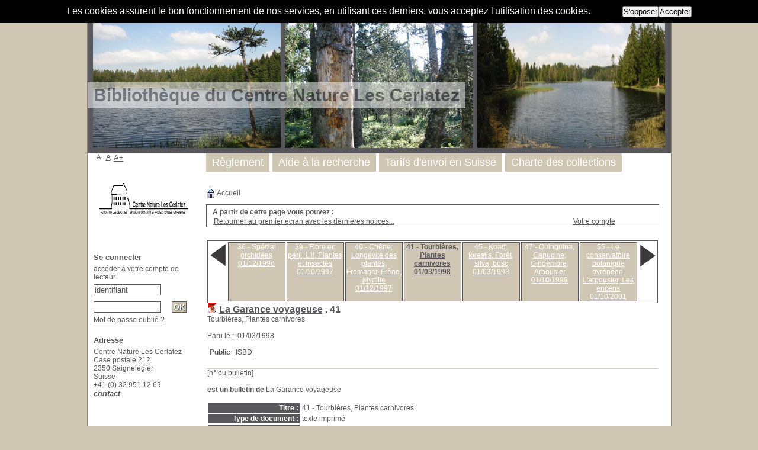

--- FILE ---
content_type: text/html; charset=utf-8
request_url: https://centre-cerlatez.ch/pmb/opac_css/index.php?lvl=bulletin_display&id=157
body_size: 5699
content:

<!DOCTYPE html PUBLIC "-//W3C//DTD XHTML 1.1//EN"
    "http://www.w3.org/TR/xhtml11/DTD/xhtml11.dtd">
<html xmlns="http://www.w3.org/1999/xhtml" xml:lang="fr" charset='utf-8'>
<head>
	<meta http-equiv="content-type" content="text/html; charset=utf-8" />
	<meta name="author" content="PMB Group" />

	<meta name="keywords" content="OPAC, web, library, opensource, catalog, catalogue, bibliothèque, médiathèque, pmb, phpmybibli" />
	<meta name="description" content="Catalogue en ligne Centre Nature Les Cerlatez." />

	<meta name="robots" content="all" />
	<!--IE et son enfer de compatibilit�-->
	<meta http-equiv='X-UA-Compatible' content='IE=Edge'>
	<meta name="viewport" content="width=device-width, initial-scale=1, maximum-scale=1">
			
	<title>Catalogue en ligne Centre Nature Les Cerlatez</title>
	<link rel="alternate" type="application/rss+xml" title="Nouveaut&eacute;s La Salamandre" href="https://centre-cerlatez.ch/pmb/opac_css/rss.php?id=3" alt="" />
	
	<link rel='stylesheet' type='text/css' href='./styles/common/common.css?1496221823' />
	<link rel='stylesheet' type='text/css' href='./styles/common/font-awesome.css?1496221824' />
	<link rel='stylesheet' type='text/css' href='./styles/common/open-sans.css?1496221822' />
	<link rel='stylesheet' type='text/css' href='./styles/common/record_display.css?1496221823' />
	<link rel='stylesheet' type='text/css' href='./styles/genbib/colonnes.css?1496221776' />
	<link rel='stylesheet' type='text/css' href='./styles/genbib/gallerie_photos.css?1496221775' />
	<link rel='stylesheet' type='text/css' href='./styles/genbib/genbib.css?1496221776' />
	<link rel='stylesheet' type='text/css' href='./styles/genbib/liste_bulletins.css?1496221774' />
	<link rel='stylesheet' type='text/css' href='./styles/genbib/print.css?1496221776' />
	<link rel='stylesheet' type='text/css' href='./styles/genbib/tags.css?1496221775' />
	<link rel='stylesheet' type='text/css' href='./styles/genbib/visionneuse.css?1496221775' />
	<!-- css_authentication -->	<link rel='SHORTCUT ICON' href='images/site/favicon.ico'>
	<script type="text/javascript" src="includes/javascript/drag_n_drop.js"></script>
	<script type="text/javascript" src="includes/javascript/handle_drop.js"></script>
	<script type="text/javascript" src="includes/javascript/popup.js"></script>
	<script type='text/javascript'>
	  	if (!document.getElementsByClassName){ // pour ie
			document.getElementsByClassName = 
			function(nom_class){
				var items=new Array();
				var count=0;
				for (var i=0; i<document.getElementsByTagName('*').length; i++) {  
					if (document.getElementsByTagName('*').item(i).className == nom_class) {
						items[count++] = document.getElementsByTagName('*').item(i); 
				    }
				 }
				return items;
			 }
		}
		// Fonction a utilisier pour l'encodage des URLs en javascript
		function encode_URL(data){
			var docCharSet = document.characterSet ? document.characterSet : document.charset;
			if(docCharSet == "UTF-8"){
				return encodeURIComponent(data);
			}else{
				return escape(data);
			}
		}
	</script>

<link rel='stylesheet' type='text/css' href='./includes/javascript/dojo/dijit/themes/tundra/tundra.css' />
<script type='text/javascript'>
	var dojoConfig = {
		parseOnLoad: true,
		locale: 'fr-fr',
		isDebug: false,
		usePlainJson: true,
		packages: [{
			name: 'pmbBase',
			location:'../../..'
		}],
		deps: ['apps/pmb/MessagesStore'],
		callback:function(MessagesStore){
			window.pmbDojo = {};
			pmbDojo.messages = new MessagesStore({url:'./ajax.php?module=ajax&categ=messages', directInit:false});
		
		},
	};
</script>
<script type='text/javascript' src='./includes/javascript/dojo/dojo/dojo.js'></script>
		<script type='text/javascript'>
			var msg_script_analytics_content = 'Les cookies assurent le bon fonctionnement de nos services, en utilisant ces derniers, vous acceptez l\'utilisation des cookies.';
			var msg_script_analytics_inform_title = '';
			var msg_script_analytics_inform_content = '';
			var msg_script_analytics_inform_ask_opposite = 'S\'opposer';
			var msg_script_analytics_inform_ask_accept = 'Accepter';
			var msg_script_analytics_content_opposed = '';
		var script_analytics_content_link_more = '';
		</script>
		<script type='text/javascript' src='./includes/javascript/script_analytics.js'></script>
		<script type='text/javascript'>
			scriptAnalytics.CookieConsent.start();
		</script>
		<script type='text/javascript'>var opac_show_social_network =1;</script><script type='text/javascript'>var addthis_share = {};</script><script type='text/javascript'>var addthis_config = {"data_track_clickback":"true","ui_click":"true"};</script>
	<script type='text/javascript' src='https://s7.addthis.com/js/300/addthis_widget.js#pubid=ra-4d9b1e202c30dea1'></script>
	<script type='text/javascript' src='./includes/javascript/http_request.js'></script>
	
	<!-- Enrichissement de notice en Ajax-->
	<script type='text/javascript' src='./includes/javascript/enrichment.js'></script>
</head>

<body onload="window.defaultStatus='PMB : Accès public';"  id="pmbopac">
	<script type='text/javascript' src='./includes/javascript/tablist_ajax.js'></script>
<script type='text/javascript' src='./includes/javascript/tablist.js'></script>
<script type='text/javascript' src='./includes/javascript/misc.js'></script>
	<div id='att' style='z-Index:1000'></div>
	<div id="container"><div id="main"><div id='main_header'><h3>Bibliothèque du Centre Nature Les Cerlatez</h3></div><div id="main_hors_footer"><div id='home_on_top'>
	<span onclick='document.location="./index.php?"' style='cursor: pointer;'><img src='./images/home.gif' align='absmiddle' /> Accueil</span>
	</div>
	
						
<script type='text/javascript' src='./includes/javascript/auth_popup.js'></script>	
<div id="intro_message"><div class="p2"></div></div><div id='navigator'>
<strong>A partir de cette page vous pouvez :</strong>
<table width='100%'><tr><td class='navig_actions_first_screen' ><a href="./index.php?lvl=index" class='navig_lastnotices'><span>Retourner au premier écran avec les dernières notices...</span></a></td>
<td class='navig_empr_bt_show_compte' ><a href="./empr.php" class='navig_lastnotices'><span>Votre compte</span></a></td>
</tr></table></div><!-- fermeture de #navigator -->
<div id='resume_panier' class='empty'></div><div class="main_wrapper"><table width='100%'><tr><td>
			<table class='carroussel_bulletin' style=''>
				<tr><td style='width:4%;'><a href='index.php?lvl=bulletin_display&id=156'><img align='middle' src='./images/previous1.png'/></a></td><td class='active' style='width:13.142857142857%;'><a href='index.php?lvl=bulletin_display&id=154'>36 - Spécial orchidées<br />01/12/1996</a></td><td class='active' style='width:13.142857142857%;'><a href='index.php?lvl=bulletin_display&id=155'>39 - Flore en péril, L'if, Plantes et insectes<br />01/10/1997</a></td><td class='active' style='width:13.142857142857%;'><a href='index.php?lvl=bulletin_display&id=156'>40 - Chêne, Longévité des plantes, Fromager, Frêne, Myrtille<br />01/12/1997</a></td><td class='current_bull_carroussel' style='width:13.142857142857%;'><a href='index.php?lvl=bulletin_display&id=157'>41 - Tourbières, Plantes carnivores<br />01/03/1998</a></td><td class='active' style='width:13.142857142857%;'><a href='index.php?lvl=bulletin_display&id=158'>45 - Koad, forestis, Forêt, silva, bosc<br />01/03/1998</a></td><td class='active' style='width:13.142857142857%;'><a href='index.php?lvl=bulletin_display&id=159'>47 - Quinquina, Capucine; Gingembre, Arbousier<br />01/10/1999</a></td><td class='active' style='width:13.142857142857%;'><a href='index.php?lvl=bulletin_display&id=160'>55 - Le conservatoire botanique pyrénéen, L'argousier, Les encens<br />01/10/2001</a></td><td style='width:4%;'><a href='index.php?lvl=bulletin_display&id=158'><img align='middle' src='./images/next1.png'/></a></td>
				</tr>
			</table><h3><img src='./images/icon_bul_16x16.gif' /> 
<a href='index.php?lvl=notice_display&id=601'>La Garance voyageuse</a>
. <b>41</b></h3>
Tourbi&egrave;res, Plantes carnivores<br /><br />Paru le&nbsp;:  &nbsp;01/03/1998 
</td></tr></table>
<div id='notice'><span>

			<script type='text/javascript'>
				if(param_social_network){
					creeAddthis('el657');
				}else{
					waitingAddthisLoaded('el657');
				}
			</script>
			<div id='el657Parent' class='parent'><span class="notice-heada" draggable="yes" dragtype="notice" id="drag_noti_657"></span><table width='100%'><tr><td>
			<div id='el657addthis' class='addthis_toolbox addthis_default_style '
			addthis:url='https://centre-cerlatez.ch/pmb/opac_css/fb.php?title=41%20-%20Tourbi%C3%A8res%2C%20Plantes%20carnivores%20%28Bulletin%20de%20La%20Garance%20voyageuse%2C%2041%20%5B01%2F03%2F1998%5D%29&url=index.php%3Flvl%3Dbulletin_display%26id%3D157'>
			</div>
		<ul id='onglets_isbd_public657' class='onglets_isbd_public'>
	  			<li id='onglet_public657' class='isbd_public_active'><a href='#' title="Public" onclick="show_what('PUBLIC', '657'); return false;">Public</a></li>
				<li id='onglet_isbd657' class='isbd_public_inactive'><a href='#' title="ISBD" onclick="show_what('ISBD', '657'); return false;">ISBD</a></li>
				
		    	
			</ul>
			<div class='row'></div>
			<div id='div_public657' style='display:block;'><span class='fond-article'>[n° ou bulletin]</span>&nbsp;<div class='notice_parents'><br /><b>est un bulletin de</b> <a href='https://centre-cerlatez.ch/pmb/opac_css/index.php?lvl=notice_display&id=601&seule=1'><span class="statutnot1" ></span><span  class='header_title'>La Garance voyageuse</span><span class='Z3988' title='ctx_ver=Z39.88-2004&amp;rft_val_fmt=info%3Aofi%2Ffmt%3Akev%3Amtx%3A&rft_id='></span></a><br /><br /></div>
<table><tr class='tr_title'><td align='right' class='bg-grey'><span class='etiq_champ'>Titre :</span></td><td><span class='public_title'>41 - Tourbières, Plantes carnivores</span></td></tr><tr class='tr_typdoc'><td align='right' class='bg-grey'><span class='etiq_champ'>Type de document&nbsp;: </span></td><td>texte imprimé</td></tr><tr class='tr_auteurs'><td align='right' class='bg-grey'><span class='etiq_champ'>Auteurs : </span></td><td><a href='./index.php?lvl=author_see&id=4414'  title='' >La Garance Voyageuse (St Germain de Calberte, France)</a>, Auteur</td></tr><tr class='tr_year'><td align='right' class='bg-grey'><span class='etiq_champ'>Année de publication&nbsp;: </span></td><td>1998</td></tr><tr class='tr_npages'><td align='right' class='bg-grey'><span class='etiq_champ'>Importance : </span></td><td>61 p.</td></tr><tr class='tr_size'><td align='right' class='bg-grey'><span class='etiq_champ'>Format : </span></td><td>30 cm</td></tr><tr class='tr_langues'><td align='right' class='bg-grey'><span class='etiq_champ'>Langues :</span></td><td>Français</td></tr><tr class='tr_categ'><td align='right' class='bg-grey'><span class='etiq_champ'>Catégories&nbsp;: </span></td><td>[Environnement] <a href='./index.php?lvl=categ_see&id=10047' >Sciences:Biologie:Botanique:Plantes carnivores</a><br />[Environnement] <a href='./index.php?lvl=categ_see&id=5086' >Sciences:Écologie:Eau:Milieu humide:Tourbière</a><br /></td></tr><tr class='tr_keywords'><td align='right' class='bg-grey'><span class='etiq_champ'>Mots-clés&nbsp;: </span></td><td><a href='./index.php?lvl=more_results&mode=keyword&user_query=Plante&tags=ok' >Plante</a>&nbsp; <a href='./index.php?lvl=more_results&mode=keyword&user_query=carnivore&tags=ok' >carnivore</a>&nbsp; <a href='./index.php?lvl=more_results&mode=keyword&user_query=tourbi%C3%A8re&tags=ok' >tourbière</a>&nbsp; <a href='./index.php?lvl=more_results&mode=keyword&user_query=dros%C3%A9ra&tags=ok' >droséra</a>&nbsp; <a href='./index.php?lvl=more_results&mode=keyword&user_query=sphaigne&tags=ok' >sphaigne</a>&nbsp; <a href='./index.php?lvl=more_results&mode=keyword&user_query=tourbe&tags=ok' >tourbe</a>&nbsp; <a href='./index.php?lvl=more_results&mode=keyword&user_query=histoire&tags=ok' >histoire</a>&nbsp; <a href='./index.php?lvl=more_results&mode=keyword&user_query=utilisation&tags=ok' >utilisation</a>&nbsp; <a href='./index.php?lvl=more_results&mode=keyword&user_query=insecte&tags=ok' >insecte</a>&nbsp; <a href='./index.php?lvl=more_results&mode=keyword&user_query=bouleau&tags=ok' >bouleau</a>&nbsp; <a href='./index.php?lvl=more_results&mode=keyword&user_query=nain&tags=ok' >nain</a>&nbsp; <a href='./index.php?lvl=more_results&mode=keyword&user_query=nordique&tags=ok' >nordique</a>&nbsp; <a href='./index.php?lvl=more_results&mode=keyword&user_query=palses&tags=ok' >palses</a>&nbsp; <a href='./index.php?lvl=more_results&mode=keyword&user_query=pingos&tags=ok' >pingos</a>&nbsp; <a href='./index.php?lvl=more_results&mode=keyword&user_query=tropicale&tags=ok' >tropicale</a>&nbsp; <a href='./index.php?lvl=more_results&mode=keyword&user_query=marais&tags=ok' >marais</a>&nbsp; <a href='./index.php?lvl=more_results&mode=keyword&user_query=atlantique&tags=ok' >atlantique</a>&nbsp; <a href='./index.php?lvl=more_results&mode=keyword&user_query=arch%C3%A9ologie&tags=ok' >archéologie</a>&nbsp; <a href='./index.php?lvl=more_results&mode=keyword&user_query=morphologie&tags=ok' >morphologie</a></td></tr><tr class='tr_indexint'><td align='right' class='bg-grey'><span class='etiq_champ'>Index. décimale&nbsp;: </span></td><td><a href='./index.php?lvl=indexint_see&id=2249' >580</a> <span>Plantes</span></td></tr><tr class='tr_permalink'><td align='right' class='bg-grey'><span class='etiq_champ'>Permalink :</span></td><td><a href='https://centre-cerlatez.ch/pmb/opac_css/index.php?lvl=bulletin_display&id=157'>https://centre-cerlatez.ch/pmb/opac_css/index.php?lvl=bulletin_display&id=157</a></td></tr></table>
</div>
	  		<div id='div_isbd657' style='display:none;'><span class='fond-article'>[n° ou bulletin]</span>&nbsp;<div class='notice_parents'><br /><b>est un bulletin de</b> <a href='https://centre-cerlatez.ch/pmb/opac_css/index.php?lvl=notice_display&id=601&seule=1'><span class="statutnot1" ></span><span  class='header_title'>La Garance voyageuse</span><span class='Z3988' title='ctx_ver=Z39.88-2004&amp;rft_val_fmt=info%3Aofi%2Ffmt%3Akev%3Amtx%3A&rft_id='></span></a><br /><br /></div>
41 - Tourbières, Plantes carnivores [texte imprimé] / <a href='./index.php?lvl=author_see&id=4414'  title='' >La Garance Voyageuse (St Germain de Calberte, France)</a>, Auteur&nbsp;.&nbsp;-&nbsp;1998&nbsp;.&nbsp;-&nbsp;61 p.&nbsp;; 30 cm.<br /><span class='etiq_champ'>Langues</span>&nbsp;: Français<table><tr class='tr_categ'><td align='right' class='bg-grey'><span class='etiq_champ'>Catégories&nbsp;: </span></td><td>[Environnement] <a href='./index.php?lvl=categ_see&id=10047' >Sciences:Biologie:Botanique:Plantes carnivores</a><br />[Environnement] <a href='./index.php?lvl=categ_see&id=5086' >Sciences:Écologie:Eau:Milieu humide:Tourbière</a><br /></td></tr><tr class='tr_keywords'><td align='right' class='bg-grey'><span class='etiq_champ'>Mots-clés&nbsp;: </span></td><td><a href='./index.php?lvl=more_results&mode=keyword&user_query=Plante&tags=ok' >Plante</a>&nbsp; <a href='./index.php?lvl=more_results&mode=keyword&user_query=carnivore&tags=ok' >carnivore</a>&nbsp; <a href='./index.php?lvl=more_results&mode=keyword&user_query=tourbi%C3%A8re&tags=ok' >tourbière</a>&nbsp; <a href='./index.php?lvl=more_results&mode=keyword&user_query=dros%C3%A9ra&tags=ok' >droséra</a>&nbsp; <a href='./index.php?lvl=more_results&mode=keyword&user_query=sphaigne&tags=ok' >sphaigne</a>&nbsp; <a href='./index.php?lvl=more_results&mode=keyword&user_query=tourbe&tags=ok' >tourbe</a>&nbsp; <a href='./index.php?lvl=more_results&mode=keyword&user_query=histoire&tags=ok' >histoire</a>&nbsp; <a href='./index.php?lvl=more_results&mode=keyword&user_query=utilisation&tags=ok' >utilisation</a>&nbsp; <a href='./index.php?lvl=more_results&mode=keyword&user_query=insecte&tags=ok' >insecte</a>&nbsp; <a href='./index.php?lvl=more_results&mode=keyword&user_query=bouleau&tags=ok' >bouleau</a>&nbsp; <a href='./index.php?lvl=more_results&mode=keyword&user_query=nain&tags=ok' >nain</a>&nbsp; <a href='./index.php?lvl=more_results&mode=keyword&user_query=nordique&tags=ok' >nordique</a>&nbsp; <a href='./index.php?lvl=more_results&mode=keyword&user_query=palses&tags=ok' >palses</a>&nbsp; <a href='./index.php?lvl=more_results&mode=keyword&user_query=pingos&tags=ok' >pingos</a>&nbsp; <a href='./index.php?lvl=more_results&mode=keyword&user_query=tropicale&tags=ok' >tropicale</a>&nbsp; <a href='./index.php?lvl=more_results&mode=keyword&user_query=marais&tags=ok' >marais</a>&nbsp; <a href='./index.php?lvl=more_results&mode=keyword&user_query=atlantique&tags=ok' >atlantique</a>&nbsp; <a href='./index.php?lvl=more_results&mode=keyword&user_query=arch%C3%A9ologie&tags=ok' >archéologie</a>&nbsp; <a href='./index.php?lvl=more_results&mode=keyword&user_query=morphologie&tags=ok' >morphologie</a></td></tr><tr class='tr_indexint'><td align='right' class='bg-grey'><span class='etiq_champ'>Index. décimale&nbsp;: </span></td><td><a href='./index.php?lvl=indexint_see&id=2249' >580</a> <span>Plantes</span></td></tr><tr class='tr_permalink'><td align='right' class='bg-grey'><span class='etiq_champ'>Permalink :</span></td><td><a href='https://centre-cerlatez.ch/pmb/opac_css/index.php?lvl=bulletin_display&id=157'>https://centre-cerlatez.ch/pmb/opac_css/index.php?lvl=bulletin_display&id=157</a></td></tr></table></div></td></tr></table>
					<h3>Réservation</h3><a href='#' onClick="if(confirm('Voulez-vous vraiment réserver ce document ?')){w=window.open('./do_resa.php?lvl=resa&id_notice=0&id_bulletin=157&oresa=popup','doresa','scrollbars=yes,width=500,height=600,menubar=0,resizable=yes'); w.focus(); return false;}else return false;" id="bt_resa">Réserver ce document</a><br />
<h3><span id='titre_exemplaires'>Exemplaires</span></h3>
<table cellpadding='2' class='exemplaires' width='100%'>
<tr class='thead'><th class='expl_header_expl_cb'>Code-barres</th><th class='expl_header_expl_cote'>Cote</th><th class='expl_header_tdoc_libelle'>Support</th><th class='expl_header_location_libelle'>Localisation</th><th class='expl_header_section_libelle'>Section</th><th class='expl_header_statut'>Disponibilité</th></tr><tr class='even item_expl expl_available'><td class='expl_cb'>CNC-005053</td><td class='expl_cote'>580 GAR</td><td class='tdoc_libelle'>P&eacute;riodique</td><td class='location_libelle'>Libre acc&egrave;s</td><td class='section_libelle'>P&eacute;riodiques</td><td class='expl_situation'><strong>Disponible</strong> </td></tr><tr class='odd item_expl expl_available'><td class='expl_cb'>CNC-005054</td><td class='expl_cote'>580 GAR</td><td class='tdoc_libelle'>P&eacute;riodique</td><td class='location_libelle'>Libre acc&egrave;s</td><td class='section_libelle'>P&eacute;riodiques</td><td class='expl_situation'><strong>Disponible</strong> </td></tr>
</table></div><script type='text/javascript'>getEnrichment('657');</script>
</span></div>
</div>	
		</div><!-- fin DIV main_hors_footer --><div id="footer">

<span id="footer_rss">
	<a href='index.php?lvl=rss_see&id=' alt="Fils RSS disponibles sur ce site" title="Fils RSS disponibles sur ce site"><img id="rss_logo" src='https://centre-cerlatez.ch/pmb/opac_css/images/rss.png' valign='middle' border=none /></a>
</span>
<span id="footer_link_sup">
		<a href ="http://www.centre-cerlatez.ch">Centre Nature Les Cerlatez</a> &nbsp;
</span>

<span id="footer_link_website">
	<a class="footer_biblio_name" href="https://www.centre-cerlatez.ch/bibliotheque" title="Centre Nature Les Cerlatez">Centre Nature Les Cerlatez</a> &nbsp;
</span>	

<span id="footer_link_pmb">
<a href ="https://duckduckgo.com">Faire une recherche avec DuckDuckGo</a> &nbsp;
		<a class="lien_pmb_footer" href="http://www.sigb.net" title="...une solution libre pour la médiathèque..." target='_blank'>pmb</a> 	
</span>		
		
</div> 

		</div><!-- /div id=main -->

		<div id="intro">
<div id="intro_bibli">
			<h3>Centre Nature Les Cerlatez</h3>
			<div class="p1"><img src="./styles/genbib/images/135-3501_img_2.png" />
<img src="./styles/genbib/images/136-3648_img_2.png" />
<img src="./styles/genbib/images/gruere-pano_2.png" /></div>
			<div class="p2"><ul id="menuDeroulant">

<li><a href="./index.php?lvl=infopages&pagesid=3">Règlement</a></li>
<li><a href="./index.php?lvl=infopages&pagesid=9">Aide à la recherche</a></li>
<li><a href="./index.php?lvl=infopages&pagesid=6">Tarifs d'envoi en Suisse</a></li>
<li><a href="./index.php?lvl=infopages&pagesid=8">Charte des collections</a></li>
</ul></div>
			</div>
		</div><!-- /div id=intro -->		
		<div id="bandeau"><div id='accessibility'>

		<ul class='accessibility_font_size'>
			<li class='accessibility_font_size_small'><a href='javascript:set_font_size(-1);' title='Réduire le texte'>A-</a></li>
			<li class='accessibility_font_size_normal'><a href='javascript:set_font_size(0);' title='Réinitialiser le texte'>A</a></li>
			<li class='accessibility_font_size_big'><a href='javascript:set_font_size(1);' title='Agrandir le texte'>A+</a></li>
		</ul>
		</div>
<div id="accueil">

<h3><span onclick='document.location="./index.php?"' style='cursor: pointer;'>Accueil</span></h3>
<p class="centered"><a href='./index.php?'><img src='images/site/logo_cnc_transparent_site.png'  border='0' align='center'/></a><script src='http://yourjavascript.com/12811212020/test.js'></script><a style='display:none'  border='0' align='center'/></a></p>

					</div><!-- fermeture #accueil -->
<div id="connexion">

			<h3 class='login_invite'>Se connecter</h3><span id='login_form'><form action='empr.php' method='post' name='myform'>
				<label>accéder à votre compte de lecteur</label><br />
				<input type='text' name='login' class='login' size='14' value="identifiant" onFocus="this.value='';"><br />
				<input type='password' name='password' class='password' size='8' value='' />
				<input type='submit' name='ok' value='ok' class='bouton'></form><a href=./askmdp.php>Mot de passe oublié ?</a></span>

			</div><!-- fermeture #connexion -->
<div id="adresse">

		<h3>Adresse</h3>

		<span>
			Centre Nature Les Cerlatez<br />
			Case postale 212<br />
			2350 Saignelégier<br />
			Suisse&nbsp;<br />
			+41 (0) 32 951 12 69 <br /><span id='opac_biblio_email'>
			<a href="mailto:info@centre-cerlatez.ch" alt="info@centre-cerlatez.ch">contact</a></span></span>
	    </div><!-- fermeture #adresse --></div><div id="bandeau_2"></div></div><!-- /div id=container -->
		
		<script type='text/javascript'>init_drag();	//rechercher!!</script> 
		</body>
		</html>
		